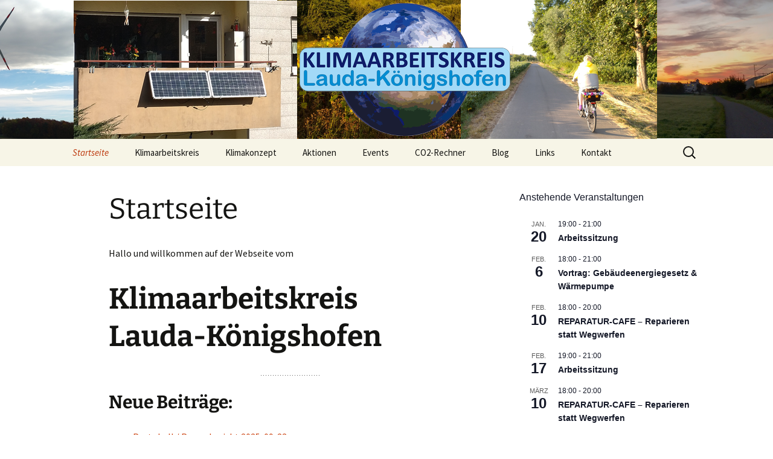

--- FILE ---
content_type: text/html; charset=UTF-8
request_url: http://klimaarbeitskreis-lk.de/
body_size: 18945
content:
<!DOCTYPE html>
<html lang="de">
<head>
	<meta charset="UTF-8">
	<meta name="viewport" content="width=device-width, initial-scale=1.0">
	<title>Klimaarbeitskreis | Lauda-Königshofen</title>
	<link rel="profile" href="https://gmpg.org/xfn/11">
	<link rel="pingback" href="http://klimaarbeitskreis-lk.de/xmlrpc.php">
	<meta name='robots' content='max-image-preview:large' />
<link rel="alternate" type="application/rss+xml" title="Klimaarbeitskreis &raquo; Feed" href="http://klimaarbeitskreis-lk.de/feed/" />
<link rel="alternate" type="application/rss+xml" title="Klimaarbeitskreis &raquo; Kommentar-Feed" href="http://klimaarbeitskreis-lk.de/comments/feed/" />
<link rel="alternate" type="text/calendar" title="Klimaarbeitskreis &raquo; iCal Feed" href="http://klimaarbeitskreis-lk.de/events/?ical=1" />
<link rel="alternate" title="oEmbed (JSON)" type="application/json+oembed" href="http://klimaarbeitskreis-lk.de/wp-json/oembed/1.0/embed?url=http%3A%2F%2Fklimaarbeitskreis-lk.de%2F" />
<link rel="alternate" title="oEmbed (XML)" type="text/xml+oembed" href="http://klimaarbeitskreis-lk.de/wp-json/oembed/1.0/embed?url=http%3A%2F%2Fklimaarbeitskreis-lk.de%2F&#038;format=xml" />
<style id='wp-img-auto-sizes-contain-inline-css'>
img:is([sizes=auto i],[sizes^="auto," i]){contain-intrinsic-size:3000px 1500px}
/*# sourceURL=wp-img-auto-sizes-contain-inline-css */
</style>
<style id='wp-emoji-styles-inline-css'>

	img.wp-smiley, img.emoji {
		display: inline !important;
		border: none !important;
		box-shadow: none !important;
		height: 1em !important;
		width: 1em !important;
		margin: 0 0.07em !important;
		vertical-align: -0.1em !important;
		background: none !important;
		padding: 0 !important;
	}
/*# sourceURL=wp-emoji-styles-inline-css */
</style>
<link rel='stylesheet' id='wp-block-library-css' href='http://klimaarbeitskreis-lk.de/wp-includes/css/dist/block-library/style.min.css?ver=6.9' media='all' />
<style id='wp-block-heading-inline-css'>
h1:where(.wp-block-heading).has-background,h2:where(.wp-block-heading).has-background,h3:where(.wp-block-heading).has-background,h4:where(.wp-block-heading).has-background,h5:where(.wp-block-heading).has-background,h6:where(.wp-block-heading).has-background{padding:1.25em 2.375em}h1.has-text-align-left[style*=writing-mode]:where([style*=vertical-lr]),h1.has-text-align-right[style*=writing-mode]:where([style*=vertical-rl]),h2.has-text-align-left[style*=writing-mode]:where([style*=vertical-lr]),h2.has-text-align-right[style*=writing-mode]:where([style*=vertical-rl]),h3.has-text-align-left[style*=writing-mode]:where([style*=vertical-lr]),h3.has-text-align-right[style*=writing-mode]:where([style*=vertical-rl]),h4.has-text-align-left[style*=writing-mode]:where([style*=vertical-lr]),h4.has-text-align-right[style*=writing-mode]:where([style*=vertical-rl]),h5.has-text-align-left[style*=writing-mode]:where([style*=vertical-lr]),h5.has-text-align-right[style*=writing-mode]:where([style*=vertical-rl]),h6.has-text-align-left[style*=writing-mode]:where([style*=vertical-lr]),h6.has-text-align-right[style*=writing-mode]:where([style*=vertical-rl]){rotate:180deg}
/*# sourceURL=http://klimaarbeitskreis-lk.de/wp-includes/blocks/heading/style.min.css */
</style>
<style id='wp-block-latest-posts-inline-css'>
.wp-block-latest-posts{box-sizing:border-box}.wp-block-latest-posts.alignleft{margin-right:2em}.wp-block-latest-posts.alignright{margin-left:2em}.wp-block-latest-posts.wp-block-latest-posts__list{list-style:none}.wp-block-latest-posts.wp-block-latest-posts__list li{clear:both;overflow-wrap:break-word}.wp-block-latest-posts.is-grid{display:flex;flex-wrap:wrap}.wp-block-latest-posts.is-grid li{margin:0 1.25em 1.25em 0;width:100%}@media (min-width:600px){.wp-block-latest-posts.columns-2 li{width:calc(50% - .625em)}.wp-block-latest-posts.columns-2 li:nth-child(2n){margin-right:0}.wp-block-latest-posts.columns-3 li{width:calc(33.33333% - .83333em)}.wp-block-latest-posts.columns-3 li:nth-child(3n){margin-right:0}.wp-block-latest-posts.columns-4 li{width:calc(25% - .9375em)}.wp-block-latest-posts.columns-4 li:nth-child(4n){margin-right:0}.wp-block-latest-posts.columns-5 li{width:calc(20% - 1em)}.wp-block-latest-posts.columns-5 li:nth-child(5n){margin-right:0}.wp-block-latest-posts.columns-6 li{width:calc(16.66667% - 1.04167em)}.wp-block-latest-posts.columns-6 li:nth-child(6n){margin-right:0}}:root :where(.wp-block-latest-posts.is-grid){padding:0}:root :where(.wp-block-latest-posts.wp-block-latest-posts__list){padding-left:0}.wp-block-latest-posts__post-author,.wp-block-latest-posts__post-date{display:block;font-size:.8125em}.wp-block-latest-posts__post-excerpt,.wp-block-latest-posts__post-full-content{margin-bottom:1em;margin-top:.5em}.wp-block-latest-posts__featured-image a{display:inline-block}.wp-block-latest-posts__featured-image img{height:auto;max-width:100%;width:auto}.wp-block-latest-posts__featured-image.alignleft{float:left;margin-right:1em}.wp-block-latest-posts__featured-image.alignright{float:right;margin-left:1em}.wp-block-latest-posts__featured-image.aligncenter{margin-bottom:1em;text-align:center}
/*# sourceURL=http://klimaarbeitskreis-lk.de/wp-includes/blocks/latest-posts/style.min.css */
</style>
<style id='wp-block-paragraph-inline-css'>
.is-small-text{font-size:.875em}.is-regular-text{font-size:1em}.is-large-text{font-size:2.25em}.is-larger-text{font-size:3em}.has-drop-cap:not(:focus):first-letter{float:left;font-size:8.4em;font-style:normal;font-weight:100;line-height:.68;margin:.05em .1em 0 0;text-transform:uppercase}body.rtl .has-drop-cap:not(:focus):first-letter{float:none;margin-left:.1em}p.has-drop-cap.has-background{overflow:hidden}:root :where(p.has-background){padding:1.25em 2.375em}:where(p.has-text-color:not(.has-link-color)) a{color:inherit}p.has-text-align-left[style*="writing-mode:vertical-lr"],p.has-text-align-right[style*="writing-mode:vertical-rl"]{rotate:180deg}
/*# sourceURL=http://klimaarbeitskreis-lk.de/wp-includes/blocks/paragraph/style.min.css */
</style>
<style id='wp-block-separator-inline-css'>
@charset "UTF-8";.wp-block-separator{border:none;border-top:2px solid}:root :where(.wp-block-separator.is-style-dots){height:auto;line-height:1;text-align:center}:root :where(.wp-block-separator.is-style-dots):before{color:currentColor;content:"···";font-family:serif;font-size:1.5em;letter-spacing:2em;padding-left:2em}.wp-block-separator.is-style-dots{background:none!important;border:none!important}
/*# sourceURL=http://klimaarbeitskreis-lk.de/wp-includes/blocks/separator/style.min.css */
</style>
<style id='wp-block-separator-theme-inline-css'>
.wp-block-separator.has-css-opacity{opacity:.4}.wp-block-separator{border:none;border-bottom:2px solid;margin-left:auto;margin-right:auto}.wp-block-separator.has-alpha-channel-opacity{opacity:1}.wp-block-separator:not(.is-style-wide):not(.is-style-dots){width:100px}.wp-block-separator.has-background:not(.is-style-dots){border-bottom:none;height:1px}.wp-block-separator.has-background:not(.is-style-wide):not(.is-style-dots){height:2px}
/*# sourceURL=http://klimaarbeitskreis-lk.de/wp-includes/blocks/separator/theme.min.css */
</style>
<style id='global-styles-inline-css'>
:root{--wp--preset--aspect-ratio--square: 1;--wp--preset--aspect-ratio--4-3: 4/3;--wp--preset--aspect-ratio--3-4: 3/4;--wp--preset--aspect-ratio--3-2: 3/2;--wp--preset--aspect-ratio--2-3: 2/3;--wp--preset--aspect-ratio--16-9: 16/9;--wp--preset--aspect-ratio--9-16: 9/16;--wp--preset--color--black: #000000;--wp--preset--color--cyan-bluish-gray: #abb8c3;--wp--preset--color--white: #fff;--wp--preset--color--pale-pink: #f78da7;--wp--preset--color--vivid-red: #cf2e2e;--wp--preset--color--luminous-vivid-orange: #ff6900;--wp--preset--color--luminous-vivid-amber: #fcb900;--wp--preset--color--light-green-cyan: #7bdcb5;--wp--preset--color--vivid-green-cyan: #00d084;--wp--preset--color--pale-cyan-blue: #8ed1fc;--wp--preset--color--vivid-cyan-blue: #0693e3;--wp--preset--color--vivid-purple: #9b51e0;--wp--preset--color--dark-gray: #141412;--wp--preset--color--red: #bc360a;--wp--preset--color--medium-orange: #db572f;--wp--preset--color--light-orange: #ea9629;--wp--preset--color--yellow: #fbca3c;--wp--preset--color--dark-brown: #220e10;--wp--preset--color--medium-brown: #722d19;--wp--preset--color--light-brown: #eadaa6;--wp--preset--color--beige: #e8e5ce;--wp--preset--color--off-white: #f7f5e7;--wp--preset--gradient--vivid-cyan-blue-to-vivid-purple: linear-gradient(135deg,rgb(6,147,227) 0%,rgb(155,81,224) 100%);--wp--preset--gradient--light-green-cyan-to-vivid-green-cyan: linear-gradient(135deg,rgb(122,220,180) 0%,rgb(0,208,130) 100%);--wp--preset--gradient--luminous-vivid-amber-to-luminous-vivid-orange: linear-gradient(135deg,rgb(252,185,0) 0%,rgb(255,105,0) 100%);--wp--preset--gradient--luminous-vivid-orange-to-vivid-red: linear-gradient(135deg,rgb(255,105,0) 0%,rgb(207,46,46) 100%);--wp--preset--gradient--very-light-gray-to-cyan-bluish-gray: linear-gradient(135deg,rgb(238,238,238) 0%,rgb(169,184,195) 100%);--wp--preset--gradient--cool-to-warm-spectrum: linear-gradient(135deg,rgb(74,234,220) 0%,rgb(151,120,209) 20%,rgb(207,42,186) 40%,rgb(238,44,130) 60%,rgb(251,105,98) 80%,rgb(254,248,76) 100%);--wp--preset--gradient--blush-light-purple: linear-gradient(135deg,rgb(255,206,236) 0%,rgb(152,150,240) 100%);--wp--preset--gradient--blush-bordeaux: linear-gradient(135deg,rgb(254,205,165) 0%,rgb(254,45,45) 50%,rgb(107,0,62) 100%);--wp--preset--gradient--luminous-dusk: linear-gradient(135deg,rgb(255,203,112) 0%,rgb(199,81,192) 50%,rgb(65,88,208) 100%);--wp--preset--gradient--pale-ocean: linear-gradient(135deg,rgb(255,245,203) 0%,rgb(182,227,212) 50%,rgb(51,167,181) 100%);--wp--preset--gradient--electric-grass: linear-gradient(135deg,rgb(202,248,128) 0%,rgb(113,206,126) 100%);--wp--preset--gradient--midnight: linear-gradient(135deg,rgb(2,3,129) 0%,rgb(40,116,252) 100%);--wp--preset--gradient--autumn-brown: linear-gradient(135deg, rgba(226,45,15,1) 0%, rgba(158,25,13,1) 100%);--wp--preset--gradient--sunset-yellow: linear-gradient(135deg, rgba(233,139,41,1) 0%, rgba(238,179,95,1) 100%);--wp--preset--gradient--light-sky: linear-gradient(135deg,rgba(228,228,228,1.0) 0%,rgba(208,225,252,1.0) 100%);--wp--preset--gradient--dark-sky: linear-gradient(135deg,rgba(0,0,0,1.0) 0%,rgba(56,61,69,1.0) 100%);--wp--preset--font-size--small: 13px;--wp--preset--font-size--medium: 20px;--wp--preset--font-size--large: 36px;--wp--preset--font-size--x-large: 42px;--wp--preset--spacing--20: 0.44rem;--wp--preset--spacing--30: 0.67rem;--wp--preset--spacing--40: 1rem;--wp--preset--spacing--50: 1.5rem;--wp--preset--spacing--60: 2.25rem;--wp--preset--spacing--70: 3.38rem;--wp--preset--spacing--80: 5.06rem;--wp--preset--shadow--natural: 6px 6px 9px rgba(0, 0, 0, 0.2);--wp--preset--shadow--deep: 12px 12px 50px rgba(0, 0, 0, 0.4);--wp--preset--shadow--sharp: 6px 6px 0px rgba(0, 0, 0, 0.2);--wp--preset--shadow--outlined: 6px 6px 0px -3px rgb(255, 255, 255), 6px 6px rgb(0, 0, 0);--wp--preset--shadow--crisp: 6px 6px 0px rgb(0, 0, 0);}:where(.is-layout-flex){gap: 0.5em;}:where(.is-layout-grid){gap: 0.5em;}body .is-layout-flex{display: flex;}.is-layout-flex{flex-wrap: wrap;align-items: center;}.is-layout-flex > :is(*, div){margin: 0;}body .is-layout-grid{display: grid;}.is-layout-grid > :is(*, div){margin: 0;}:where(.wp-block-columns.is-layout-flex){gap: 2em;}:where(.wp-block-columns.is-layout-grid){gap: 2em;}:where(.wp-block-post-template.is-layout-flex){gap: 1.25em;}:where(.wp-block-post-template.is-layout-grid){gap: 1.25em;}.has-black-color{color: var(--wp--preset--color--black) !important;}.has-cyan-bluish-gray-color{color: var(--wp--preset--color--cyan-bluish-gray) !important;}.has-white-color{color: var(--wp--preset--color--white) !important;}.has-pale-pink-color{color: var(--wp--preset--color--pale-pink) !important;}.has-vivid-red-color{color: var(--wp--preset--color--vivid-red) !important;}.has-luminous-vivid-orange-color{color: var(--wp--preset--color--luminous-vivid-orange) !important;}.has-luminous-vivid-amber-color{color: var(--wp--preset--color--luminous-vivid-amber) !important;}.has-light-green-cyan-color{color: var(--wp--preset--color--light-green-cyan) !important;}.has-vivid-green-cyan-color{color: var(--wp--preset--color--vivid-green-cyan) !important;}.has-pale-cyan-blue-color{color: var(--wp--preset--color--pale-cyan-blue) !important;}.has-vivid-cyan-blue-color{color: var(--wp--preset--color--vivid-cyan-blue) !important;}.has-vivid-purple-color{color: var(--wp--preset--color--vivid-purple) !important;}.has-black-background-color{background-color: var(--wp--preset--color--black) !important;}.has-cyan-bluish-gray-background-color{background-color: var(--wp--preset--color--cyan-bluish-gray) !important;}.has-white-background-color{background-color: var(--wp--preset--color--white) !important;}.has-pale-pink-background-color{background-color: var(--wp--preset--color--pale-pink) !important;}.has-vivid-red-background-color{background-color: var(--wp--preset--color--vivid-red) !important;}.has-luminous-vivid-orange-background-color{background-color: var(--wp--preset--color--luminous-vivid-orange) !important;}.has-luminous-vivid-amber-background-color{background-color: var(--wp--preset--color--luminous-vivid-amber) !important;}.has-light-green-cyan-background-color{background-color: var(--wp--preset--color--light-green-cyan) !important;}.has-vivid-green-cyan-background-color{background-color: var(--wp--preset--color--vivid-green-cyan) !important;}.has-pale-cyan-blue-background-color{background-color: var(--wp--preset--color--pale-cyan-blue) !important;}.has-vivid-cyan-blue-background-color{background-color: var(--wp--preset--color--vivid-cyan-blue) !important;}.has-vivid-purple-background-color{background-color: var(--wp--preset--color--vivid-purple) !important;}.has-black-border-color{border-color: var(--wp--preset--color--black) !important;}.has-cyan-bluish-gray-border-color{border-color: var(--wp--preset--color--cyan-bluish-gray) !important;}.has-white-border-color{border-color: var(--wp--preset--color--white) !important;}.has-pale-pink-border-color{border-color: var(--wp--preset--color--pale-pink) !important;}.has-vivid-red-border-color{border-color: var(--wp--preset--color--vivid-red) !important;}.has-luminous-vivid-orange-border-color{border-color: var(--wp--preset--color--luminous-vivid-orange) !important;}.has-luminous-vivid-amber-border-color{border-color: var(--wp--preset--color--luminous-vivid-amber) !important;}.has-light-green-cyan-border-color{border-color: var(--wp--preset--color--light-green-cyan) !important;}.has-vivid-green-cyan-border-color{border-color: var(--wp--preset--color--vivid-green-cyan) !important;}.has-pale-cyan-blue-border-color{border-color: var(--wp--preset--color--pale-cyan-blue) !important;}.has-vivid-cyan-blue-border-color{border-color: var(--wp--preset--color--vivid-cyan-blue) !important;}.has-vivid-purple-border-color{border-color: var(--wp--preset--color--vivid-purple) !important;}.has-vivid-cyan-blue-to-vivid-purple-gradient-background{background: var(--wp--preset--gradient--vivid-cyan-blue-to-vivid-purple) !important;}.has-light-green-cyan-to-vivid-green-cyan-gradient-background{background: var(--wp--preset--gradient--light-green-cyan-to-vivid-green-cyan) !important;}.has-luminous-vivid-amber-to-luminous-vivid-orange-gradient-background{background: var(--wp--preset--gradient--luminous-vivid-amber-to-luminous-vivid-orange) !important;}.has-luminous-vivid-orange-to-vivid-red-gradient-background{background: var(--wp--preset--gradient--luminous-vivid-orange-to-vivid-red) !important;}.has-very-light-gray-to-cyan-bluish-gray-gradient-background{background: var(--wp--preset--gradient--very-light-gray-to-cyan-bluish-gray) !important;}.has-cool-to-warm-spectrum-gradient-background{background: var(--wp--preset--gradient--cool-to-warm-spectrum) !important;}.has-blush-light-purple-gradient-background{background: var(--wp--preset--gradient--blush-light-purple) !important;}.has-blush-bordeaux-gradient-background{background: var(--wp--preset--gradient--blush-bordeaux) !important;}.has-luminous-dusk-gradient-background{background: var(--wp--preset--gradient--luminous-dusk) !important;}.has-pale-ocean-gradient-background{background: var(--wp--preset--gradient--pale-ocean) !important;}.has-electric-grass-gradient-background{background: var(--wp--preset--gradient--electric-grass) !important;}.has-midnight-gradient-background{background: var(--wp--preset--gradient--midnight) !important;}.has-small-font-size{font-size: var(--wp--preset--font-size--small) !important;}.has-medium-font-size{font-size: var(--wp--preset--font-size--medium) !important;}.has-large-font-size{font-size: var(--wp--preset--font-size--large) !important;}.has-x-large-font-size{font-size: var(--wp--preset--font-size--x-large) !important;}
/*# sourceURL=global-styles-inline-css */
</style>

<style id='classic-theme-styles-inline-css'>
/*! This file is auto-generated */
.wp-block-button__link{color:#fff;background-color:#32373c;border-radius:9999px;box-shadow:none;text-decoration:none;padding:calc(.667em + 2px) calc(1.333em + 2px);font-size:1.125em}.wp-block-file__button{background:#32373c;color:#fff;text-decoration:none}
/*# sourceURL=/wp-includes/css/classic-themes.min.css */
</style>
<link rel='stylesheet' id='contact-form-7-css' href='http://klimaarbeitskreis-lk.de/wp-content/plugins/contact-form-7/includes/css/styles.css?ver=6.1.4' media='all' />
<link rel='stylesheet' id='email-subscribers-css' href='http://klimaarbeitskreis-lk.de/wp-content/plugins/email-subscribers/lite/public/css/email-subscribers-public.css?ver=5.9.14' media='all' />
<link rel='stylesheet' id='twentythirteen-fonts-css' href='http://klimaarbeitskreis-lk.de/wp-content/themes/twentythirteen/fonts/source-sans-pro-plus-bitter.css?ver=20230328' media='all' />
<link rel='stylesheet' id='genericons-css' href='http://klimaarbeitskreis-lk.de/wp-content/themes/twentythirteen/genericons/genericons.css?ver=20251101' media='all' />
<link rel='stylesheet' id='twentythirteen-style-css' href='http://klimaarbeitskreis-lk.de/wp-content/themes/twentythirteen/style.css?ver=20251202' media='all' />
<link rel='stylesheet' id='twentythirteen-block-style-css' href='http://klimaarbeitskreis-lk.de/wp-content/themes/twentythirteen/css/blocks.css?ver=20240520' media='all' />
<script src="http://klimaarbeitskreis-lk.de/wp-includes/js/jquery/jquery.min.js?ver=3.7.1" id="jquery-core-js"></script>
<script src="http://klimaarbeitskreis-lk.de/wp-includes/js/jquery/jquery-migrate.min.js?ver=3.4.1" id="jquery-migrate-js"></script>
<script src="http://klimaarbeitskreis-lk.de/wp-content/themes/twentythirteen/js/functions.js?ver=20250727" id="twentythirteen-script-js" defer data-wp-strategy="defer"></script>
<link rel="https://api.w.org/" href="http://klimaarbeitskreis-lk.de/wp-json/" /><link rel="alternate" title="JSON" type="application/json" href="http://klimaarbeitskreis-lk.de/wp-json/wp/v2/pages/9456" /><link rel="EditURI" type="application/rsd+xml" title="RSD" href="http://klimaarbeitskreis-lk.de/xmlrpc.php?rsd" />
<meta name="generator" content="WordPress 6.9" />
<link rel="canonical" href="http://klimaarbeitskreis-lk.de/" />
<link rel='shortlink' href='http://klimaarbeitskreis-lk.de/' />
<meta name="tec-api-version" content="v1"><meta name="tec-api-origin" content="http://klimaarbeitskreis-lk.de"><link rel="alternate" href="http://klimaarbeitskreis-lk.de/wp-json/tribe/events/v1/" />	<style type="text/css" id="twentythirteen-header-css">
		.site-header {
		background: url(http://klimaarbeitskreis-lk.de/wp-content/uploads/Banner-Weltlogo.png) no-repeat scroll top;
		background-size: 1600px auto;
	}
	@media (max-width: 767px) {
		.site-header {
			background-size: 768px auto;
		}
	}
	@media (max-width: 359px) {
		.site-header {
			background-size: 360px auto;
		}
	}
			.site-title,
	.site-description {
		position: absolute;
		clip-path: inset(50%);
	}
			</style>
	<link rel="icon" href="http://klimaarbeitskreis-lk.de/wp-content/uploads/cropped-android-chrome-512x512-1-32x32.png" sizes="32x32" />
<link rel="icon" href="http://klimaarbeitskreis-lk.de/wp-content/uploads/cropped-android-chrome-512x512-1-192x192.png" sizes="192x192" />
<link rel="apple-touch-icon" href="http://klimaarbeitskreis-lk.de/wp-content/uploads/cropped-android-chrome-512x512-1-180x180.png" />
<meta name="msapplication-TileImage" content="http://klimaarbeitskreis-lk.de/wp-content/uploads/cropped-android-chrome-512x512-1-270x270.png" />
</head>

<body class="home wp-singular page-template-default page page-id-9456 wp-embed-responsive wp-theme-twentythirteen tribe-no-js sidebar">
		<div id="page" class="hfeed site">
		<a class="screen-reader-text skip-link" href="#content">
			Zum Inhalt springen		</a>
		<header id="masthead" class="site-header">
						<a class="home-link" href="http://klimaarbeitskreis-lk.de/" rel="home" aria-current="page">
									<h1 class="site-title">Klimaarbeitskreis</h1>
													<h2 class="site-description">Lauda-Königshofen</h2>
							</a>

			<div id="navbar" class="navbar">
				<nav id="site-navigation" class="navigation main-navigation">
					<button class="menu-toggle">Menü</button>
					<div class="menu-main-menue-container"><ul id="primary-menu" class="nav-menu"><li id="menu-item-9460" class="menu-item menu-item-type-post_type menu-item-object-page menu-item-home current-menu-item page_item page-item-9456 current_page_item menu-item-9460"><a href="http://klimaarbeitskreis-lk.de/" aria-current="page">Startseite</a></li>
<li id="menu-item-9477" class="menu-item menu-item-type-post_type menu-item-object-page menu-item-has-children menu-item-9477"><a href="http://klimaarbeitskreis-lk.de/klimaarbeitskreis/">Klimaarbeitskreis</a>
<ul class="sub-menu">
	<li id="menu-item-9476" class="menu-item menu-item-type-post_type menu-item-object-page menu-item-9476"><a href="http://klimaarbeitskreis-lk.de/protokolle/">Protokolle</a></li>
</ul>
</li>
<li id="menu-item-9475" class="menu-item menu-item-type-post_type menu-item-object-page menu-item-9475"><a href="http://klimaarbeitskreis-lk.de/klimakonzept/">Klimakonzept</a></li>
<li id="menu-item-9478" class="menu-item menu-item-type-post_type menu-item-object-page menu-item-9478"><a href="http://klimaarbeitskreis-lk.de/aktionen/">Aktionen</a></li>
<li id="menu-item-9666" class="menu-item menu-item-type-post_type menu-item-object-page menu-item-9666"><a href="http://klimaarbeitskreis-lk.de/events/">Events</a></li>
<li id="menu-item-9479" class="menu-item menu-item-type-post_type menu-item-object-page menu-item-9479"><a href="http://klimaarbeitskreis-lk.de/co2-rechner/">CO2-Rechner</a></li>
<li id="menu-item-9494" class="menu-item menu-item-type-post_type menu-item-object-page menu-item-9494"><a href="http://klimaarbeitskreis-lk.de/blog/">Blog</a></li>
<li id="menu-item-9480" class="menu-item menu-item-type-post_type menu-item-object-page menu-item-9480"><a href="http://klimaarbeitskreis-lk.de/links/">Links</a></li>
<li id="menu-item-9481" class="menu-item menu-item-type-post_type menu-item-object-page menu-item-has-children menu-item-9481"><a href="http://klimaarbeitskreis-lk.de/kontakt/">Kontakt</a>
<ul class="sub-menu">
	<li id="menu-item-9459" class="menu-item menu-item-type-post_type menu-item-object-page menu-item-privacy-policy menu-item-9459"><a rel="privacy-policy" href="http://klimaarbeitskreis-lk.de/datenschutzerklaerung/">Datenschutzerklärung</a></li>
</ul>
</li>
</ul></div>					<form role="search" method="get" class="search-form" action="http://klimaarbeitskreis-lk.de/">
				<label>
					<span class="screen-reader-text">Suche nach:</span>
					<input type="search" class="search-field" placeholder="Suchen …" value="" name="s" />
				</label>
				<input type="submit" class="search-submit" value="Suchen" />
			</form>				</nav><!-- #site-navigation -->
			</div><!-- #navbar -->
		</header><!-- #masthead -->

		<div id="main" class="site-main">

	<div id="primary" class="content-area">
		<div id="content" class="site-content" role="main">

			
				<article id="post-9456" class="post-9456 page type-page status-publish hentry">
					<header class="entry-header">
						
						<h1 class="entry-title">Startseite</h1>
					</header><!-- .entry-header -->

					<div class="entry-content">
						
<p>Hallo und willkommen auf der Webseite vom</p>



<h1 class="wp-block-heading">Klimaarbeitskreis<br>Lauda-Königshofen</h1>



<hr class="wp-block-separator has-alpha-channel-opacity"/>



<h2 class="wp-block-heading">Neue Beiträge:</h2>


<ul class="wp-block-latest-posts__list wp-block-latest-posts"><li><a class="wp-block-latest-posts__post-title" href="http://klimaarbeitskreis-lk.de/protokoll-pressebericht-2025-09-23/">Protokoll / Pressebericht 2025-09-23</a><div class="wp-block-latest-posts__post-excerpt">Zu seiner monatlichen Arbeitssitzung trafen sich die Mitglieder des Klimaarbeitskreises Lauda-Königshofen in Gerlachsheim in der Weinlese. Neben der Nachbesprechung des Besuches bei Agrarbiotope Taubertal in Niklashausen standen an diesem Abend überwiegend die Planung künftiger Veranstaltungen auf der Tagesordnung. Ein bereits feststehender Termin ist der Meal Prep Kochworkshop am Samstag, 17.01.2026 beim Landwirtschaftsamt in Bad Mergentheim. &hellip; <a href="http://klimaarbeitskreis-lk.de/protokoll-pressebericht-2025-09-23/" class="more-link"><span class="screen-reader-text">Protokoll / Pressebericht 2025-09-23</span> weiterlesen <span class="meta-nav">&rarr;</span></a></div></li>
<li><a class="wp-block-latest-posts__post-title" href="http://klimaarbeitskreis-lk.de/besichtigung-agrarbiotope-taubertal-in-niklashausen/">Besichtigung Agrarbiotope Taubertal in Niklashausen</a><div class="wp-block-latest-posts__post-excerpt">Klimaarbeitskreis Lauda-Königshofen besichtigt Agrarbiotope Taubertal in Niklashausen Im Rahmen seiner Veranstaltungsreihe hat der Klimaarbeitskreis Lauda-Königshofen (KlimaAK) zur Besichtigung mit Führung der Agrarbiotope Taubertal in Niklashausen eingeladen. Rund 20 Personen sind der Einladung gefolgt, und haben in den gut 2 ½ Stunden bei der sehr kompetenten und informativen Führung durch Hanna und Marcel von diesem Permakultur-Hof &hellip; <a href="http://klimaarbeitskreis-lk.de/besichtigung-agrarbiotope-taubertal-in-niklashausen/" class="more-link"><span class="screen-reader-text">Besichtigung Agrarbiotope Taubertal in Niklashausen</span> weiterlesen <span class="meta-nav">&rarr;</span></a></div></li>
<li><a class="wp-block-latest-posts__post-title" href="http://klimaarbeitskreis-lk.de/besichtigung-agrarbiotope-taubertal/">Besichtigung Agrarbiotope Taubertal</a><div class="wp-block-latest-posts__post-excerpt">Am Freitag, 19. September lädt der Klimaarbeitskreis Lauda-Königshofen alle Interessierten zu einer Besichtigung der Agrarbiotope Taubertal ein. Auf dem Hof in Niklashausen (Wertheimer Straße 4) wird auf ca. 12ha nach permakulturellen Prinzipien gewirtschaftet. Die zweistündige Führung startet um 15 Uhr auf dem Hof mit seinen Schafen, Hühnern, dem Agroforstsystem, dem Intensivgemüsebereich, der Baumschule und den &hellip; <a href="http://klimaarbeitskreis-lk.de/besichtigung-agrarbiotope-taubertal/" class="more-link"><span class="screen-reader-text">Besichtigung Agrarbiotope Taubertal</span> weiterlesen <span class="meta-nav">&rarr;</span></a></div></li>
<li><a class="wp-block-latest-posts__post-title" href="http://klimaarbeitskreis-lk.de/protokoll-pressebericht-2025-08-19/">Protokoll / Pressebericht 2025-08-19</a><div class="wp-block-latest-posts__post-excerpt">Radfahrer- und Fußgängerfreundlichkeit in Lauda-Königshofen nach wie vor Thema des Klimaarbeitskreises Vorschau auf diverse Veranstaltungen In dem mit 10 Personen gut besuchten Treffen der Mitarbeiter des Klimaarbeitskreises Lauda-Königshofen in der Weinlese in Gerlachsheim stand anfangs erneut das Thema Radfahrer- und Fußgängerfreundlichkeit in der Stadt auf der Tagesordnung. Unter Federführung von Stefan Heidrich erarbeitete ein kleiner &hellip; <a href="http://klimaarbeitskreis-lk.de/protokoll-pressebericht-2025-08-19/" class="more-link"><span class="screen-reader-text">Protokoll / Pressebericht 2025-08-19</span> weiterlesen <span class="meta-nav">&rarr;</span></a></div></li>
<li><a class="wp-block-latest-posts__post-title" href="http://klimaarbeitskreis-lk.de/vortrag-und-besichtigung-zum-thema-waermepumpen-in-gerlachsheim/">Vortrag und Besichtigung zum Thema Wärmepumpen in Gerlachsheim</a><div class="wp-block-latest-posts__post-excerpt">Großes Interesse an Zukunftstechnologien: Vortrag und Besichtigung zum Thema Wärmepumpen in Gerlachsheim Am 22. Januar 2025 fanden sich rund 30 Interessierte im gemütlichen Ambiente des Cafés WeinLese in Gerlachsheim ein, um an der Veranstaltung „Wärmepumpe, Pufferspeicher, Photovoltaik und Co.“ teilzunehmen. Die vom Klimaarbeitskreis Lauda-Königshofen organisierte Veranstaltung bot spannende Einblicke in moderne Energietechnologien und regte zum &hellip; <a href="http://klimaarbeitskreis-lk.de/vortrag-und-besichtigung-zum-thema-waermepumpen-in-gerlachsheim/" class="more-link"><span class="screen-reader-text">Vortrag und Besichtigung zum Thema Wärmepumpen in Gerlachsheim</span> weiterlesen <span class="meta-nav">&rarr;</span></a></div></li>
<li><a class="wp-block-latest-posts__post-title" href="http://klimaarbeitskreis-lk.de/waermepumpen-workshop/">Wärmepumpen Workshop</a><div class="wp-block-latest-posts__post-excerpt">Lauda-Königshofen. Der Klimaarbeitskreis Lauda-Königshofen lädt am 22. Januar zu einem Workshop ins Café WeinLese in Gerlachsheim ein. Unter dem Titel „Wärmepumpe, Pufferspeicher, Photovoltaik und Co.&#8220; dreht sich an diesem Abend alles um moderne und nachhaltige Energietechnologien. Die Veranstaltung beginnt um 18 Uhr  und dauert rund zwei Stunden. Im ersten Teil gibt es einen Vortrag mit &hellip; <a href="http://klimaarbeitskreis-lk.de/waermepumpen-workshop/" class="more-link"><span class="screen-reader-text">Wärmepumpen Workshop</span> weiterlesen <span class="meta-nav">&rarr;</span></a></div></li>
<li><a class="wp-block-latest-posts__post-title" href="http://klimaarbeitskreis-lk.de/klimagesund-kochen-und-geniessen/">Klimagesund kochen und genießen</a><div class="wp-block-latest-posts__post-excerpt">http://klimaarbeitskreis-lk.de/events/klimagesund-kochen-und-geniessen/</div></li>
<li><a class="wp-block-latest-posts__post-title" href="http://klimaarbeitskreis-lk.de/protokoll-2024-11-19/">Protokoll 2024-11-19</a><div class="wp-block-latest-posts__post-excerpt">Anwesend:Regina, Stefan, Sylvia, Rosemarie Für die zukünftige Terminabstimmung die Info: immer Dienstag TOP 1 Rückblick Veranstaltungsreihe BalkonsolarKleine Gärten und ihr riesiges Potenzial für den ArtenschutzMilchkaffee und Croissants E-MobilitätWenige TN aber gute Gespräche. Kontakt mit Herrn Flurer von den StadtwerkenTauberfranken. Er wäre sicher gut für einen Vortrag zu E-Mobilität, Carsharing undLadestationsnetz.Problem Lademöglichkeiten für Mieter. Laden an &hellip; <a href="http://klimaarbeitskreis-lk.de/protokoll-2024-11-19/" class="more-link"><span class="screen-reader-text">Protokoll 2024-11-19</span> weiterlesen <span class="meta-nav">&rarr;</span></a></div></li>
<li><a class="wp-block-latest-posts__post-title" href="http://klimaarbeitskreis-lk.de/wegweisende-waermewende-im-laendlichen-raum/">Wegweisende Wärmewende im ländlichen Raum</a><div class="wp-block-latest-posts__post-excerpt">Klimaarbeitskreis lud zur Exkursion nach Bundorf Lauda-Königshofen. Der Klimaarbeitskreis Lauda-Königshofen lud zu einem Besichtigungsprojekt in Bundorf im Landkreis Haßberge ein, das die nachhaltige Energieversorgung im ländlichen Raum demonstriert. Organisiert von Martina Appel und Armin Hambrecht, präsentierte die Bürgerenergiegenossenschaft Egis ihr Fernwärmesystem, das in Kombination mit einem der größten Solarparks Deutschlands eine innovative Wärme- und Stromversorgung &hellip; <a href="http://klimaarbeitskreis-lk.de/wegweisende-waermewende-im-laendlichen-raum/" class="more-link"><span class="screen-reader-text">Wegweisende Wärmewende im ländlichen Raum</span> weiterlesen <span class="meta-nav">&rarr;</span></a></div></li>
<li><a class="wp-block-latest-posts__post-title" href="http://klimaarbeitskreis-lk.de/erfahrungsaustausch-zur-elektromobilitaet-im-laendlichen-raum/">Erfahrungsaustausch zur Elektromobilität im ländlichen Raum</a><div class="wp-block-latest-posts__post-excerpt">Klimaarbeitskreis lud zu Vorführtag nach Gerlachsheim Lauda-Königshofen. Unter dem Motto „Elektroautos und Carsharing in ländlichen Gemeinden“ lud der Klimaarbeitskreis Lauda-Königshofen Interessierte nach Gerlachsheim ein, um sich über die Mobilität der Zukunft im ländlichen Raum zu informieren und auszutauschen. Die Gäste konnten sich bei Milchkaffee und Croissants nicht nur stärken, sondern auch in lockeren Gesprächen mit &hellip; <a href="http://klimaarbeitskreis-lk.de/erfahrungsaustausch-zur-elektromobilitaet-im-laendlichen-raum/" class="more-link"><span class="screen-reader-text">Erfahrungsaustausch zur Elektromobilität im ländlichen Raum</span> weiterlesen <span class="meta-nav">&rarr;</span></a></div></li>
</ul>											</div><!-- .entry-content -->

					<footer class="entry-meta">
											</footer><!-- .entry-meta -->
				</article><!-- #post -->

				
<div id="comments" class="comments-area">

	
	
</div><!-- #comments -->
			
		</div><!-- #content -->
	</div><!-- #primary -->

	<div id="tertiary" class="sidebar-container" role="complementary">
		<div class="sidebar-inner">
			<div class="widget-area">
				<div  class="tribe-compatibility-container" >
	<div
		 class="tribe-common tribe-events tribe-events-view tribe-events-view--widget-events-list tribe-events-widget" 		data-js="tribe-events-view"
		data-view-rest-url="http://klimaarbeitskreis-lk.de/wp-json/tribe/views/v2/html"
		data-view-manage-url="1"
							data-view-breakpoint-pointer="4032299d-4f12-4e8a-9ebe-08cb613e64bc"
			>
		<div class="tribe-events-widget-events-list">

			<script type="application/ld+json">
[{"@context":"http://schema.org","@type":"Event","name":"Arbeitssitzung","description":"&lt;p&gt;Arbeitssitzung des Klimaarbeitskreis Lauda-K\u00f6nigshofen im Cafe WeinLese, Lindenstra\u00dfe 28, 97922 Lauda-Gerlachsheim. Mitglieder, Freunde und Interessierte sind willkommen.&lt;/p&gt;\\n","url":"http://klimaarbeitskreis-lk.de/events/arbeitssitzung-22/","eventAttendanceMode":"https://schema.org/OfflineEventAttendanceMode","eventStatus":"https://schema.org/EventScheduled","startDate":"2026-01-20T19:00:00+01:00","endDate":"2026-01-20T21:00:00+01:00","location":{"@type":"Place","name":"Cafe WeinLese, Lindenstra\u00dfe 28, 97922 Lauda-Gerlachsheim","description":"","url":"","address":{"@type":"PostalAddress","streetAddress":"Lindenstr. 28","addressLocality":"Lauda-K\u00f6nigshofen","postalCode":"97922","addressCountry":"Deutschland"},"telephone":"","sameAs":""},"performer":"Organization"},{"@context":"http://schema.org","@type":"Event","name":"Vortrag: Geb\u00e4udeenergiegesetz &amp; W\u00e4rmepumpe","description":"&lt;p&gt;Kurzbeschreibung Das Geb\u00e4udeenergiegesetz (GEG) wirft viele Fragen auf \u2013 besonders im Zusammenhang mit dem Einsatz von W\u00e4rmepumpen und m\u00f6glicher F\u00f6rderungen. In einem kompakten Vortragsabend des Klimaarbeitskreises Lauda-K\u00f6nigshofen informiert der Gesch\u00e4ftsf\u00fchrer &hellip; &lt;a href=&quot;http://klimaarbeitskreis-lk.de/events/vortrag-waermepumpen/&quot; class=&quot;more-link&quot;&gt;&lt;span class=&quot;screen-reader-text&quot;&gt;Vortrag: Geb\u00e4udeenergiegesetz &amp; W\u00e4rmepumpe&lt;/span&gt; weiterlesen &lt;span class=&quot;meta-nav&quot;&gt;&rarr;&lt;/span&gt;&lt;/a&gt;&lt;/p&gt;\\n","url":"http://klimaarbeitskreis-lk.de/events/vortrag-waermepumpen/","eventAttendanceMode":"https://schema.org/OfflineEventAttendanceMode","eventStatus":"https://schema.org/EventScheduled","startDate":"2026-02-06T18:00:00+01:00","endDate":"2026-02-06T21:00:00+01:00","location":{"@type":"Place","name":"Josefshaus Gerlachsheim","description":"","url":"","address":{"@type":"PostalAddress","streetAddress":"W\u00fcrzburger Str. 22","addressLocality":"Lauda-K\u00f6nigshofen / Gerlachsheim","addressRegion":"Baden-W\u00fcrttemberg","postalCode":"97922","addressCountry":"Germany"},"telephone":"","sameAs":""},"performer":"Organization"},{"@context":"http://schema.org","@type":"Event","name":"REPARATUR-CAFE \u2013 Reparieren statt Wegwerfen","description":"&lt;p&gt;Unter diesem Motto hat der Klimaarbeitskreis Lauda-K\u00f6nigshofen mit Unterst\u00fctzung von Futurelabs gGmbH in Lauda-K\u00f6nigshofen ein REPARATUR-CAFE gestartet. In den R\u00e4umen von Futurelabs in der Korngasse 2 in Lauda unterst\u00fctzen ehrenamtliche, &hellip; &lt;a href=&quot;http://klimaarbeitskreis-lk.de/events/reparatur-cafe-reparieren-statt-wegwerfen-28/&quot; class=&quot;more-link&quot;&gt;&lt;span class=&quot;screen-reader-text&quot;&gt;REPARATUR-CAFE \u2013 Reparieren statt Wegwerfen&lt;/span&gt; weiterlesen &lt;span class=&quot;meta-nav&quot;&gt;&rarr;&lt;/span&gt;&lt;/a&gt;&lt;/p&gt;\\n","url":"http://klimaarbeitskreis-lk.de/events/reparatur-cafe-reparieren-statt-wegwerfen-28/","eventAttendanceMode":"https://schema.org/OfflineEventAttendanceMode","eventStatus":"https://schema.org/EventScheduled","startDate":"2026-02-10T18:00:00+01:00","endDate":"2026-02-10T20:00:00+01:00","location":{"@type":"Place","name":"Futurlabs gGmbH, Korngasse 2, 97922 Lauda-K\u00f6nigshofen","description":"","url":"","address":{"@type":"PostalAddress","streetAddress":"Korngasse 2","addressLocality":"Lauda-K\u00f6nigshofen","postalCode":"97922","addressCountry":"Deutschland"},"telephone":"","sameAs":""},"performer":"Organization"},{"@context":"http://schema.org","@type":"Event","name":"Arbeitssitzung","description":"&lt;p&gt;Arbeitssitzung des Klimaarbeitskreis Lauda-K\u00f6nigshofen im Cafe WeinLese, Lindenstra\u00dfe 28, 97922 Lauda-Gerlachsheim. Mitglieder, Freunde und Interessierte sind willkommen.&lt;/p&gt;\\n","url":"http://klimaarbeitskreis-lk.de/events/arbeitssitzung-24/","eventAttendanceMode":"https://schema.org/OfflineEventAttendanceMode","eventStatus":"https://schema.org/EventScheduled","startDate":"2026-02-17T19:00:00+01:00","endDate":"2026-02-17T21:00:00+01:00","location":{"@type":"Place","name":"Cafe WeinLese, Lindenstra\u00dfe 28, 97922 Lauda-Gerlachsheim","description":"","url":"","address":{"@type":"PostalAddress","streetAddress":"Lindenstr. 28","addressLocality":"Lauda-K\u00f6nigshofen","postalCode":"97922","addressCountry":"Deutschland"},"telephone":"","sameAs":""},"performer":"Organization"},{"@context":"http://schema.org","@type":"Event","name":"REPARATUR-CAFE \u2013 Reparieren statt Wegwerfen","description":"&lt;p&gt;Unter diesem Motto hat der Klimaarbeitskreis Lauda-K\u00f6nigshofen mit Unterst\u00fctzung von Futurelabs gGmbH in Lauda-K\u00f6nigshofen ein REPARATUR-CAFE gestartet. In den R\u00e4umen von Futurelabs in der Korngasse 2 in Lauda unterst\u00fctzen ehrenamtliche, &hellip; &lt;a href=&quot;http://klimaarbeitskreis-lk.de/events/reparatur-cafe-reparieren-statt-wegwerfen-29/&quot; class=&quot;more-link&quot;&gt;&lt;span class=&quot;screen-reader-text&quot;&gt;REPARATUR-CAFE \u2013 Reparieren statt Wegwerfen&lt;/span&gt; weiterlesen &lt;span class=&quot;meta-nav&quot;&gt;&rarr;&lt;/span&gt;&lt;/a&gt;&lt;/p&gt;\\n","url":"http://klimaarbeitskreis-lk.de/events/reparatur-cafe-reparieren-statt-wegwerfen-29/","eventAttendanceMode":"https://schema.org/OfflineEventAttendanceMode","eventStatus":"https://schema.org/EventScheduled","startDate":"2026-03-10T18:00:00+01:00","endDate":"2026-03-10T20:00:00+01:00","location":{"@type":"Place","name":"Futurlabs gGmbH, Korngasse 2, 97922 Lauda-K\u00f6nigshofen","description":"","url":"","address":{"@type":"PostalAddress","streetAddress":"Korngasse 2","addressLocality":"Lauda-K\u00f6nigshofen","postalCode":"97922","addressCountry":"Deutschland"},"telephone":"","sameAs":""},"performer":"Organization"},{"@context":"http://schema.org","@type":"Event","name":"Arbeitssitzung","description":"&lt;p&gt;Arbeitssitzung des Klimaarbeitskreis Lauda-K\u00f6nigshofen im Cafe WeinLese, Lindenstra\u00dfe 28, 97922 Lauda-Gerlachsheim. Mitglieder, Freunde und Interessierte sind willkommen.&lt;/p&gt;\\n","url":"http://klimaarbeitskreis-lk.de/events/arbeitssitzung-25/","eventAttendanceMode":"https://schema.org/OfflineEventAttendanceMode","eventStatus":"https://schema.org/EventScheduled","startDate":"2026-03-17T19:00:00+01:00","endDate":"2026-03-17T21:00:00+01:00","location":{"@type":"Place","name":"Cafe WeinLese, Lindenstra\u00dfe 28, 97922 Lauda-Gerlachsheim","description":"","url":"","address":{"@type":"PostalAddress","streetAddress":"Lindenstr. 28","addressLocality":"Lauda-K\u00f6nigshofen","postalCode":"97922","addressCountry":"Deutschland"},"telephone":"","sameAs":""},"performer":"Organization"},{"@context":"http://schema.org","@type":"Event","name":"REPARATUR-CAFE \u2013 Reparieren statt Wegwerfen","description":"&lt;p&gt;Unter diesem Motto hat der Klimaarbeitskreis Lauda-K\u00f6nigshofen mit Unterst\u00fctzung von Futurelabs gGmbH in Lauda-K\u00f6nigshofen ein REPARATUR-CAFE gestartet. In den R\u00e4umen von Futurelabs in der Korngasse 2 in Lauda unterst\u00fctzen ehrenamtliche, &hellip; &lt;a href=&quot;http://klimaarbeitskreis-lk.de/events/reparatur-cafe-reparieren-statt-wegwerfen-30/&quot; class=&quot;more-link&quot;&gt;&lt;span class=&quot;screen-reader-text&quot;&gt;REPARATUR-CAFE \u2013 Reparieren statt Wegwerfen&lt;/span&gt; weiterlesen &lt;span class=&quot;meta-nav&quot;&gt;&rarr;&lt;/span&gt;&lt;/a&gt;&lt;/p&gt;\\n","url":"http://klimaarbeitskreis-lk.de/events/reparatur-cafe-reparieren-statt-wegwerfen-30/","eventAttendanceMode":"https://schema.org/OfflineEventAttendanceMode","eventStatus":"https://schema.org/EventScheduled","startDate":"2026-04-14T18:00:00+01:00","endDate":"2026-04-14T20:00:00+01:00","location":{"@type":"Place","name":"Futurlabs gGmbH, Korngasse 2, 97922 Lauda-K\u00f6nigshofen","description":"","url":"","address":{"@type":"PostalAddress","streetAddress":"Korngasse 2","addressLocality":"Lauda-K\u00f6nigshofen","postalCode":"97922","addressCountry":"Deutschland"},"telephone":"","sameAs":""},"performer":"Organization"},{"@context":"http://schema.org","@type":"Event","name":"Arbeitssitzung","description":"&lt;p&gt;Arbeitssitzung des Klimaarbeitskreis Lauda-K\u00f6nigshofen im Cafe WeinLese, Lindenstra\u00dfe 28, 97922 Lauda-Gerlachsheim. Mitglieder, Freunde und Interessierte sind willkommen.&lt;/p&gt;\\n","url":"http://klimaarbeitskreis-lk.de/events/arbeitssitzung-26/","eventAttendanceMode":"https://schema.org/OfflineEventAttendanceMode","eventStatus":"https://schema.org/EventScheduled","startDate":"2026-04-21T19:00:00+01:00","endDate":"2026-04-21T21:00:00+01:00","location":{"@type":"Place","name":"Cafe WeinLese, Lindenstra\u00dfe 28, 97922 Lauda-Gerlachsheim","description":"","url":"","address":{"@type":"PostalAddress","streetAddress":"Lindenstr. 28","addressLocality":"Lauda-K\u00f6nigshofen","postalCode":"97922","addressCountry":"Deutschland"},"telephone":"","sameAs":""},"performer":"Organization"},{"@context":"http://schema.org","@type":"Event","name":"REPARATUR-CAFE \u2013 Reparieren statt Wegwerfen","description":"&lt;p&gt;Unter diesem Motto hat der Klimaarbeitskreis Lauda-K\u00f6nigshofen mit Unterst\u00fctzung von Futurelabs gGmbH in Lauda-K\u00f6nigshofen ein REPARATUR-CAFE gestartet. In den R\u00e4umen von Futurelabs in der Korngasse 2 in Lauda unterst\u00fctzen ehrenamtliche, &hellip; &lt;a href=&quot;http://klimaarbeitskreis-lk.de/events/reparatur-cafe-reparieren-statt-wegwerfen-31/&quot; class=&quot;more-link&quot;&gt;&lt;span class=&quot;screen-reader-text&quot;&gt;REPARATUR-CAFE \u2013 Reparieren statt Wegwerfen&lt;/span&gt; weiterlesen &lt;span class=&quot;meta-nav&quot;&gt;&rarr;&lt;/span&gt;&lt;/a&gt;&lt;/p&gt;\\n","url":"http://klimaarbeitskreis-lk.de/events/reparatur-cafe-reparieren-statt-wegwerfen-31/","eventAttendanceMode":"https://schema.org/OfflineEventAttendanceMode","eventStatus":"https://schema.org/EventScheduled","startDate":"2026-05-12T18:00:00+01:00","endDate":"2026-05-12T20:00:00+01:00","location":{"@type":"Place","name":"Futurlabs gGmbH, Korngasse 2, 97922 Lauda-K\u00f6nigshofen","description":"","url":"","address":{"@type":"PostalAddress","streetAddress":"Korngasse 2","addressLocality":"Lauda-K\u00f6nigshofen","postalCode":"97922","addressCountry":"Deutschland"},"telephone":"","sameAs":""},"performer":"Organization"}]
</script>
			<script data-js="tribe-events-view-data" type="application/json">
	{"slug":"widget-events-list","prev_url":"","next_url":"http:\/\/klimaarbeitskreis-lk.de\/?post_type=tribe_events&eventDisplay=widget-events-list&paged=2","view_class":"Tribe\\Events\\Views\\V2\\Views\\Widgets\\Widget_List_View","view_slug":"widget-events-list","view_label":"View","view":null,"should_manage_url":true,"id":null,"alias-slugs":null,"title":"Klimaarbeitskreis \u2013 Lauda-K\u00f6nigshofen","limit":"9","no_upcoming_events":false,"featured_events_only":false,"jsonld_enable":true,"tribe_is_list_widget":false,"admin_fields":{"title":{"label":"Titel:","type":"text","parent_classes":"","classes":"","dependency":"","id":"widget-tribe-widget-events-list-3-title","name":"widget-tribe-widget-events-list[3][title]","options":[],"placeholder":"","value":null},"limit":{"label":"Anzeige:","type":"number","default":5,"min":1,"max":10,"step":1,"parent_classes":"","classes":"","dependency":"","id":"widget-tribe-widget-events-list-3-limit","name":"widget-tribe-widget-events-list[3][limit]","options":[],"placeholder":"","value":null},"no_upcoming_events":{"label":"Blende dieses Widget aus, wenn es keine bevorstehenden Veranstaltungen gibt.","type":"checkbox","parent_classes":"","classes":"","dependency":"","id":"widget-tribe-widget-events-list-3-no_upcoming_events","name":"widget-tribe-widget-events-list[3][no_upcoming_events]","options":[],"placeholder":"","value":null},"featured_events_only":{"label":"Nur auf hervorgehobene Veranstaltungen beschr\u00e4nken","type":"checkbox","parent_classes":"","classes":"","dependency":"","id":"widget-tribe-widget-events-list-3-featured_events_only","name":"widget-tribe-widget-events-list[3][featured_events_only]","options":[],"placeholder":"","value":null},"jsonld_enable":{"label":"JSON-LD-Daten generieren","type":"checkbox","parent_classes":"","classes":"","dependency":"","id":"widget-tribe-widget-events-list-3-jsonld_enable","name":"widget-tribe-widget-events-list[3][jsonld_enable]","options":[],"placeholder":"","value":null}},"events":[10057,10031,10039,10059,10041,10061,10043,10063,10045],"url":"http:\/\/klimaarbeitskreis-lk.de\/?post_type=tribe_events&eventDisplay=widget-events-list","url_event_date":false,"bar":{"keyword":"","date":""},"today":"2026-01-19 00:00:00","now":"2026-01-19 09:12:35","home_url":"http:\/\/klimaarbeitskreis-lk.de","rest_url":"http:\/\/klimaarbeitskreis-lk.de\/wp-json\/tribe\/views\/v2\/html","rest_method":"GET","rest_nonce":"","today_url":"http:\/\/klimaarbeitskreis-lk.de\/?post_type=tribe_events&eventDisplay=widget-events-list","today_title":"Klicke, um das heutige Datum auszuw\u00e4hlen","today_label":"Heute","prev_label":"","next_label":"","date_formats":{"compact":"d.m.Y","month_and_year_compact":"m.Y","month_and_year":"F Y","time_range_separator":" - ","date_time_separator":" @ "},"messages":[],"start_of_week":"1","header_title":"","header_title_element":"h1","content_title":"","breadcrumbs":[],"backlink":false,"before_events":"","after_events":"\n<!--\nThis calendar is powered by The Events Calendar.\nhttp:\/\/evnt.is\/18wn\n-->\n","display_events_bar":false,"disable_event_search":false,"live_refresh":true,"ical":{"display_link":true,"link":{"url":"http:\/\/klimaarbeitskreis-lk.de\/?post_type=tribe_events&#038;eventDisplay=widget-events-list&#038;ical=1","text":"Veranstaltungen als iCal exportieren","title":"Diese Funktion verwenden, um Kalenderdaten mit Google Kalender, Apple iCal und kompatiblen Apps zu teilen"}},"container_classes":["tribe-common","tribe-events","tribe-events-view","tribe-events-view--widget-events-list","tribe-events-widget"],"container_data":[],"is_past":false,"breakpoints":{"xsmall":500,"medium":768,"full":960},"breakpoint_pointer":"4032299d-4f12-4e8a-9ebe-08cb613e64bc","is_initial_load":true,"public_views":{"list":{"view_class":"Tribe\\Events\\Views\\V2\\Views\\List_View","view_url":"http:\/\/klimaarbeitskreis-lk.de\/events\/liste\/","view_label":"Liste","aria_label":"Zeige Veranstaltungen in der Liste Ansicht"},"month":{"view_class":"Tribe\\Events\\Views\\V2\\Views\\Month_View","view_url":"http:\/\/klimaarbeitskreis-lk.de\/events\/monat\/","view_label":"Monat","aria_label":"Zeige Veranstaltungen in der Monat Ansicht"},"day":{"view_class":"Tribe\\Events\\Views\\V2\\Views\\Day_View","view_url":"http:\/\/klimaarbeitskreis-lk.de\/events\/heute\/","view_label":"Tag","aria_label":"Zeige Veranstaltungen in der Tag Ansicht"}},"show_latest_past":false,"past":false,"compatibility_classes":["tribe-compatibility-container"],"view_more_text":"Kalender anzeigen","view_more_title":"Weitere Veranstaltungen anzeigen.","view_more_link":"http:\/\/klimaarbeitskreis-lk.de\/events\/","widget_title":"Anstehende Veranstaltungen","hide_if_no_upcoming_events":false,"display":[],"subscribe_links":{"gcal":{"label":"Google Kalender","single_label":"Zu Google Kalender hinzuf\u00fcgen","visible":true,"block_slug":"hasGoogleCalendar"},"ical":{"label":"iCalendar","single_label":"Zu iCalendar hinzuf\u00fcgen","visible":true,"block_slug":"hasiCal"},"outlook-365":{"label":"Outlook 365","single_label":"Outlook 365","visible":true,"block_slug":"hasOutlook365"},"outlook-live":{"label":"Outlook Live","single_label":"Outlook Live","visible":true,"block_slug":"hasOutlookLive"},"ics":{"label":".ics-Datei exportieren","single_label":".ics-Datei exportieren","visible":true,"block_slug":null},"outlook-ics":{"label":"Exportiere Outlook .ics Datei","single_label":"Exportiere Outlook .ics Datei","visible":true,"block_slug":null}},"_context":{"slug":"widget-events-list"}}</script>

							<header class="tribe-events-widget-events-list__header">
					<h2 class="tribe-events-widget-events-list__header-title tribe-common-h6 tribe-common-h--alt">
						Anstehende Veranstaltungen					</h2>
				</header>
			
			
				<div class="tribe-events-widget-events-list__events">
											<div  class="tribe-common-g-row tribe-events-widget-events-list__event-row" >

	<div class="tribe-events-widget-events-list__event-date-tag tribe-common-g-col">
	<time class="tribe-events-widget-events-list__event-date-tag-datetime" datetime="2026-01-20">
		<span class="tribe-events-widget-events-list__event-date-tag-month">
			Jan.		</span>
		<span class="tribe-events-widget-events-list__event-date-tag-daynum tribe-common-h2 tribe-common-h4--min-medium">
			20		</span>
	</time>
</div>

	<div class="tribe-events-widget-events-list__event-wrapper tribe-common-g-col">
		<article  class="tribe-events-widget-events-list__event post-10057 tribe_events type-tribe_events status-publish hentry" >
			<div class="tribe-events-widget-events-list__event-details">

				<header class="tribe-events-widget-events-list__event-header">
					<div class="tribe-events-widget-events-list__event-datetime-wrapper tribe-common-b2 tribe-common-b3--min-medium">
		<time class="tribe-events-widget-events-list__event-datetime" datetime="2026-01-20">
		<span class="tribe-event-date-start">19:00</span> - <span class="tribe-event-time">21:00</span>	</time>
	</div>
					<h3 class="tribe-events-widget-events-list__event-title tribe-common-h7">
	<a
		href="http://klimaarbeitskreis-lk.de/events/arbeitssitzung-22/"
		title="Arbeitssitzung"
		rel="bookmark"
		class="tribe-events-widget-events-list__event-title-link tribe-common-anchor-thin"
	>
		Arbeitssitzung	</a>
</h3>
				</header>

				
			</div>
		</article>
	</div>

</div>
											<div  class="tribe-common-g-row tribe-events-widget-events-list__event-row" >

	<div class="tribe-events-widget-events-list__event-date-tag tribe-common-g-col">
	<time class="tribe-events-widget-events-list__event-date-tag-datetime" datetime="2026-02-06">
		<span class="tribe-events-widget-events-list__event-date-tag-month">
			Feb.		</span>
		<span class="tribe-events-widget-events-list__event-date-tag-daynum tribe-common-h2 tribe-common-h4--min-medium">
			6		</span>
	</time>
</div>

	<div class="tribe-events-widget-events-list__event-wrapper tribe-common-g-col">
		<article  class="tribe-events-widget-events-list__event post-10031 tribe_events type-tribe_events status-publish hentry" >
			<div class="tribe-events-widget-events-list__event-details">

				<header class="tribe-events-widget-events-list__event-header">
					<div class="tribe-events-widget-events-list__event-datetime-wrapper tribe-common-b2 tribe-common-b3--min-medium">
		<time class="tribe-events-widget-events-list__event-datetime" datetime="2026-02-06">
		<span class="tribe-event-date-start">18:00</span> - <span class="tribe-event-time">21:00</span>	</time>
	</div>
					<h3 class="tribe-events-widget-events-list__event-title tribe-common-h7">
	<a
		href="http://klimaarbeitskreis-lk.de/events/vortrag-waermepumpen/"
		title="Vortrag: Gebäudeenergiegesetz &amp; Wärmepumpe"
		rel="bookmark"
		class="tribe-events-widget-events-list__event-title-link tribe-common-anchor-thin"
	>
		Vortrag: Gebäudeenergiegesetz &amp; Wärmepumpe	</a>
</h3>
				</header>

				
			</div>
		</article>
	</div>

</div>
											<div  class="tribe-common-g-row tribe-events-widget-events-list__event-row" >

	<div class="tribe-events-widget-events-list__event-date-tag tribe-common-g-col">
	<time class="tribe-events-widget-events-list__event-date-tag-datetime" datetime="2026-02-10">
		<span class="tribe-events-widget-events-list__event-date-tag-month">
			Feb.		</span>
		<span class="tribe-events-widget-events-list__event-date-tag-daynum tribe-common-h2 tribe-common-h4--min-medium">
			10		</span>
	</time>
</div>

	<div class="tribe-events-widget-events-list__event-wrapper tribe-common-g-col">
		<article  class="tribe-events-widget-events-list__event post-10039 tribe_events type-tribe_events status-publish hentry" >
			<div class="tribe-events-widget-events-list__event-details">

				<header class="tribe-events-widget-events-list__event-header">
					<div class="tribe-events-widget-events-list__event-datetime-wrapper tribe-common-b2 tribe-common-b3--min-medium">
		<time class="tribe-events-widget-events-list__event-datetime" datetime="2026-02-10">
		<span class="tribe-event-date-start">18:00</span> - <span class="tribe-event-time">20:00</span>	</time>
	</div>
					<h3 class="tribe-events-widget-events-list__event-title tribe-common-h7">
	<a
		href="http://klimaarbeitskreis-lk.de/events/reparatur-cafe-reparieren-statt-wegwerfen-28/"
		title="REPARATUR-CAFE – Reparieren statt Wegwerfen"
		rel="bookmark"
		class="tribe-events-widget-events-list__event-title-link tribe-common-anchor-thin"
	>
		REPARATUR-CAFE – Reparieren statt Wegwerfen	</a>
</h3>
				</header>

				
			</div>
		</article>
	</div>

</div>
											<div  class="tribe-common-g-row tribe-events-widget-events-list__event-row" >

	<div class="tribe-events-widget-events-list__event-date-tag tribe-common-g-col">
	<time class="tribe-events-widget-events-list__event-date-tag-datetime" datetime="2026-02-17">
		<span class="tribe-events-widget-events-list__event-date-tag-month">
			Feb.		</span>
		<span class="tribe-events-widget-events-list__event-date-tag-daynum tribe-common-h2 tribe-common-h4--min-medium">
			17		</span>
	</time>
</div>

	<div class="tribe-events-widget-events-list__event-wrapper tribe-common-g-col">
		<article  class="tribe-events-widget-events-list__event post-10059 tribe_events type-tribe_events status-publish hentry" >
			<div class="tribe-events-widget-events-list__event-details">

				<header class="tribe-events-widget-events-list__event-header">
					<div class="tribe-events-widget-events-list__event-datetime-wrapper tribe-common-b2 tribe-common-b3--min-medium">
		<time class="tribe-events-widget-events-list__event-datetime" datetime="2026-02-17">
		<span class="tribe-event-date-start">19:00</span> - <span class="tribe-event-time">21:00</span>	</time>
	</div>
					<h3 class="tribe-events-widget-events-list__event-title tribe-common-h7">
	<a
		href="http://klimaarbeitskreis-lk.de/events/arbeitssitzung-24/"
		title="Arbeitssitzung"
		rel="bookmark"
		class="tribe-events-widget-events-list__event-title-link tribe-common-anchor-thin"
	>
		Arbeitssitzung	</a>
</h3>
				</header>

				
			</div>
		</article>
	</div>

</div>
											<div  class="tribe-common-g-row tribe-events-widget-events-list__event-row" >

	<div class="tribe-events-widget-events-list__event-date-tag tribe-common-g-col">
	<time class="tribe-events-widget-events-list__event-date-tag-datetime" datetime="2026-03-10">
		<span class="tribe-events-widget-events-list__event-date-tag-month">
			März		</span>
		<span class="tribe-events-widget-events-list__event-date-tag-daynum tribe-common-h2 tribe-common-h4--min-medium">
			10		</span>
	</time>
</div>

	<div class="tribe-events-widget-events-list__event-wrapper tribe-common-g-col">
		<article  class="tribe-events-widget-events-list__event post-10041 tribe_events type-tribe_events status-publish hentry" >
			<div class="tribe-events-widget-events-list__event-details">

				<header class="tribe-events-widget-events-list__event-header">
					<div class="tribe-events-widget-events-list__event-datetime-wrapper tribe-common-b2 tribe-common-b3--min-medium">
		<time class="tribe-events-widget-events-list__event-datetime" datetime="2026-03-10">
		<span class="tribe-event-date-start">18:00</span> - <span class="tribe-event-time">20:00</span>	</time>
	</div>
					<h3 class="tribe-events-widget-events-list__event-title tribe-common-h7">
	<a
		href="http://klimaarbeitskreis-lk.de/events/reparatur-cafe-reparieren-statt-wegwerfen-29/"
		title="REPARATUR-CAFE – Reparieren statt Wegwerfen"
		rel="bookmark"
		class="tribe-events-widget-events-list__event-title-link tribe-common-anchor-thin"
	>
		REPARATUR-CAFE – Reparieren statt Wegwerfen	</a>
</h3>
				</header>

				
			</div>
		</article>
	</div>

</div>
											<div  class="tribe-common-g-row tribe-events-widget-events-list__event-row" >

	<div class="tribe-events-widget-events-list__event-date-tag tribe-common-g-col">
	<time class="tribe-events-widget-events-list__event-date-tag-datetime" datetime="2026-03-17">
		<span class="tribe-events-widget-events-list__event-date-tag-month">
			März		</span>
		<span class="tribe-events-widget-events-list__event-date-tag-daynum tribe-common-h2 tribe-common-h4--min-medium">
			17		</span>
	</time>
</div>

	<div class="tribe-events-widget-events-list__event-wrapper tribe-common-g-col">
		<article  class="tribe-events-widget-events-list__event post-10061 tribe_events type-tribe_events status-publish hentry" >
			<div class="tribe-events-widget-events-list__event-details">

				<header class="tribe-events-widget-events-list__event-header">
					<div class="tribe-events-widget-events-list__event-datetime-wrapper tribe-common-b2 tribe-common-b3--min-medium">
		<time class="tribe-events-widget-events-list__event-datetime" datetime="2026-03-17">
		<span class="tribe-event-date-start">19:00</span> - <span class="tribe-event-time">21:00</span>	</time>
	</div>
					<h3 class="tribe-events-widget-events-list__event-title tribe-common-h7">
	<a
		href="http://klimaarbeitskreis-lk.de/events/arbeitssitzung-25/"
		title="Arbeitssitzung"
		rel="bookmark"
		class="tribe-events-widget-events-list__event-title-link tribe-common-anchor-thin"
	>
		Arbeitssitzung	</a>
</h3>
				</header>

				
			</div>
		</article>
	</div>

</div>
											<div  class="tribe-common-g-row tribe-events-widget-events-list__event-row" >

	<div class="tribe-events-widget-events-list__event-date-tag tribe-common-g-col">
	<time class="tribe-events-widget-events-list__event-date-tag-datetime" datetime="2026-04-14">
		<span class="tribe-events-widget-events-list__event-date-tag-month">
			Apr.		</span>
		<span class="tribe-events-widget-events-list__event-date-tag-daynum tribe-common-h2 tribe-common-h4--min-medium">
			14		</span>
	</time>
</div>

	<div class="tribe-events-widget-events-list__event-wrapper tribe-common-g-col">
		<article  class="tribe-events-widget-events-list__event post-10043 tribe_events type-tribe_events status-publish hentry" >
			<div class="tribe-events-widget-events-list__event-details">

				<header class="tribe-events-widget-events-list__event-header">
					<div class="tribe-events-widget-events-list__event-datetime-wrapper tribe-common-b2 tribe-common-b3--min-medium">
		<time class="tribe-events-widget-events-list__event-datetime" datetime="2026-04-14">
		<span class="tribe-event-date-start">18:00</span> - <span class="tribe-event-time">20:00</span>	</time>
	</div>
					<h3 class="tribe-events-widget-events-list__event-title tribe-common-h7">
	<a
		href="http://klimaarbeitskreis-lk.de/events/reparatur-cafe-reparieren-statt-wegwerfen-30/"
		title="REPARATUR-CAFE – Reparieren statt Wegwerfen"
		rel="bookmark"
		class="tribe-events-widget-events-list__event-title-link tribe-common-anchor-thin"
	>
		REPARATUR-CAFE – Reparieren statt Wegwerfen	</a>
</h3>
				</header>

				
			</div>
		</article>
	</div>

</div>
											<div  class="tribe-common-g-row tribe-events-widget-events-list__event-row" >

	<div class="tribe-events-widget-events-list__event-date-tag tribe-common-g-col">
	<time class="tribe-events-widget-events-list__event-date-tag-datetime" datetime="2026-04-21">
		<span class="tribe-events-widget-events-list__event-date-tag-month">
			Apr.		</span>
		<span class="tribe-events-widget-events-list__event-date-tag-daynum tribe-common-h2 tribe-common-h4--min-medium">
			21		</span>
	</time>
</div>

	<div class="tribe-events-widget-events-list__event-wrapper tribe-common-g-col">
		<article  class="tribe-events-widget-events-list__event post-10063 tribe_events type-tribe_events status-publish hentry" >
			<div class="tribe-events-widget-events-list__event-details">

				<header class="tribe-events-widget-events-list__event-header">
					<div class="tribe-events-widget-events-list__event-datetime-wrapper tribe-common-b2 tribe-common-b3--min-medium">
		<time class="tribe-events-widget-events-list__event-datetime" datetime="2026-04-21">
		<span class="tribe-event-date-start">19:00</span> - <span class="tribe-event-time">21:00</span>	</time>
	</div>
					<h3 class="tribe-events-widget-events-list__event-title tribe-common-h7">
	<a
		href="http://klimaarbeitskreis-lk.de/events/arbeitssitzung-26/"
		title="Arbeitssitzung"
		rel="bookmark"
		class="tribe-events-widget-events-list__event-title-link tribe-common-anchor-thin"
	>
		Arbeitssitzung	</a>
</h3>
				</header>

				
			</div>
		</article>
	</div>

</div>
											<div  class="tribe-common-g-row tribe-events-widget-events-list__event-row" >

	<div class="tribe-events-widget-events-list__event-date-tag tribe-common-g-col">
	<time class="tribe-events-widget-events-list__event-date-tag-datetime" datetime="2026-05-12">
		<span class="tribe-events-widget-events-list__event-date-tag-month">
			Mai		</span>
		<span class="tribe-events-widget-events-list__event-date-tag-daynum tribe-common-h2 tribe-common-h4--min-medium">
			12		</span>
	</time>
</div>

	<div class="tribe-events-widget-events-list__event-wrapper tribe-common-g-col">
		<article  class="tribe-events-widget-events-list__event post-10045 tribe_events type-tribe_events status-publish hentry" >
			<div class="tribe-events-widget-events-list__event-details">

				<header class="tribe-events-widget-events-list__event-header">
					<div class="tribe-events-widget-events-list__event-datetime-wrapper tribe-common-b2 tribe-common-b3--min-medium">
		<time class="tribe-events-widget-events-list__event-datetime" datetime="2026-05-12">
		<span class="tribe-event-date-start">18:00</span> - <span class="tribe-event-time">20:00</span>	</time>
	</div>
					<h3 class="tribe-events-widget-events-list__event-title tribe-common-h7">
	<a
		href="http://klimaarbeitskreis-lk.de/events/reparatur-cafe-reparieren-statt-wegwerfen-31/"
		title="REPARATUR-CAFE – Reparieren statt Wegwerfen"
		rel="bookmark"
		class="tribe-events-widget-events-list__event-title-link tribe-common-anchor-thin"
	>
		REPARATUR-CAFE – Reparieren statt Wegwerfen	</a>
</h3>
				</header>

				
			</div>
		</article>
	</div>

</div>
									</div>

				<div class="tribe-events-widget-events-list__view-more tribe-common-b1 tribe-common-b2--min-medium">
	<a
		href="http://klimaarbeitskreis-lk.de/events/"
		class="tribe-events-widget-events-list__view-more-link tribe-common-anchor-thin"
		title="Weitere Veranstaltungen anzeigen."
	>
		Kalender anzeigen	</a>
</div>

					</div>
	</div>
</div>
<script class="tribe-events-breakpoints">
	( function () {
		var completed = false;

		function initBreakpoints() {
			if ( completed ) {
				// This was fired already and completed no need to attach to the event listener.
				document.removeEventListener( 'DOMContentLoaded', initBreakpoints );
				return;
			}

			if ( 'undefined' === typeof window.tribe ) {
				return;
			}

			if ( 'undefined' === typeof window.tribe.events ) {
				return;
			}

			if ( 'undefined' === typeof window.tribe.events.views ) {
				return;
			}

			if ( 'undefined' === typeof window.tribe.events.views.breakpoints ) {
				return;
			}

			if ( 'function' !== typeof (window.tribe.events.views.breakpoints.setup) ) {
				return;
			}

			var container = document.querySelectorAll( '[data-view-breakpoint-pointer="4032299d-4f12-4e8a-9ebe-08cb613e64bc"]' );
			if ( ! container ) {
				return;
			}

			window.tribe.events.views.breakpoints.setup( container );
			completed = true;
			// This was fired already and completed no need to attach to the event listener.
			document.removeEventListener( 'DOMContentLoaded', initBreakpoints );
		}

		// Try to init the breakpoints right away.
		initBreakpoints();
		document.addEventListener( 'DOMContentLoaded', initBreakpoints );
	})();
</script>
<script data-js='tribe-events-view-nonce-data' type='application/json'>{"tvn1":"c5ee205abc","tvn2":""}</script><aside id="archives-3" class="widget widget_archive"><h3 class="widget-title">Archiv</h3><nav aria-label="Archiv">
			<ul>
					<li><a href='http://klimaarbeitskreis-lk.de/2025/09/'>September 2025</a></li>
	<li><a href='http://klimaarbeitskreis-lk.de/2025/08/'>August 2025</a></li>
	<li><a href='http://klimaarbeitskreis-lk.de/2025/01/'>Januar 2025</a></li>
	<li><a href='http://klimaarbeitskreis-lk.de/2024/12/'>Dezember 2024</a></li>
	<li><a href='http://klimaarbeitskreis-lk.de/2024/11/'>November 2024</a></li>
	<li><a href='http://klimaarbeitskreis-lk.de/2024/10/'>Oktober 2024</a></li>
	<li><a href='http://klimaarbeitskreis-lk.de/2024/09/'>September 2024</a></li>
	<li><a href='http://klimaarbeitskreis-lk.de/2024/05/'>Mai 2024</a></li>
	<li><a href='http://klimaarbeitskreis-lk.de/2024/03/'>März 2024</a></li>
	<li><a href='http://klimaarbeitskreis-lk.de/2024/01/'>Januar 2024</a></li>
	<li><a href='http://klimaarbeitskreis-lk.de/2023/12/'>Dezember 2023</a></li>
	<li><a href='http://klimaarbeitskreis-lk.de/2023/11/'>November 2023</a></li>
	<li><a href='http://klimaarbeitskreis-lk.de/2023/10/'>Oktober 2023</a></li>
	<li><a href='http://klimaarbeitskreis-lk.de/2023/09/'>September 2023</a></li>
	<li><a href='http://klimaarbeitskreis-lk.de/2023/07/'>Juli 2023</a></li>
	<li><a href='http://klimaarbeitskreis-lk.de/2023/06/'>Juni 2023</a></li>
	<li><a href='http://klimaarbeitskreis-lk.de/2023/05/'>Mai 2023</a></li>
	<li><a href='http://klimaarbeitskreis-lk.de/2023/04/'>April 2023</a></li>
	<li><a href='http://klimaarbeitskreis-lk.de/2023/03/'>März 2023</a></li>
	<li><a href='http://klimaarbeitskreis-lk.de/2023/01/'>Januar 2023</a></li>
	<li><a href='http://klimaarbeitskreis-lk.de/2022/07/'>Juli 2022</a></li>
	<li><a href='http://klimaarbeitskreis-lk.de/2022/06/'>Juni 2022</a></li>
	<li><a href='http://klimaarbeitskreis-lk.de/2022/04/'>April 2022</a></li>
			</ul>

			</nav></aside><aside id="email-subscribers-form-1" class="widget widget_email-subscribers-form"><h3 class="widget-title"> Hier können Sie sich zum Newsletter anmelden: </h3><div class="emaillist" id="es_form_f2-n1"><form action="/#es_form_f2-n1" method="post" class="es_subscription_form es_shortcode_form  es_ajax_subscription_form" id="es_subscription_form_696de773b9f2e" data-source="ig-es" data-form-id="2"><input type="hidden" name="esfpx_form_id" value="2" /><input type="hidden" name="esfpx_lists[]" value="7125717d70ff" /><input type="hidden" name="es" value="subscribe" />
			<input type="hidden" name="esfpx_es_form_identifier" value="f2-n1" />
			<input type="hidden" name="esfpx_es_email_page" value="9456" />
			<input type="hidden" name="esfpx_es_email_page_url" value="http://klimaarbeitskreis-lk.de/" />
			<input type="hidden" name="esfpx_status" value="Unconfirmed" />
			<input type="hidden" name="esfpx_es-subscribe" id="es-subscribe-696de773b9f2e" value="56b5b5bd4b" />
			<label style="position:absolute;top:-99999px;left:-99999px;z-index:-99;" aria-hidden="true"><span hidden>Please leave this field empty.</span><input type="email" name="esfpx_es_hp_email" class="es_required_field" tabindex="-1" autocomplete="-1" value="" /></label><style>form.es_subscription_form[data-form-id="2"] * { box-sizing: border-box; } body {margin: 0;}form[data-form-id="2"] .es-form-field-container .gjs-row{display:flex;justify-content:flex-start;align-items:stretch;flex-wrap:nowrap;}form[data-form-id="2"] .es-form-field-container .gjs-cell{flex-grow:1;flex-basis:100%;}form[data-form-id="2"] .es-form-field-container .gjs-cell[data-highlightable="1"]:empty{border-top-color:rgb(204, 204, 204);border-top-style:dashed;border-top-width:1px;border-right-color:rgb(204, 204, 204);border-right-style:dashed;border-right-width:1px;border-bottom-color:rgb(204, 204, 204);border-bottom-style:dashed;border-bottom-width:1px;border-left-color:rgb(204, 204, 204);border-left-style:dashed;border-left-width:1px;border-image-outset:0;border-image-repeat:stretch;border-image-slice:100%;border-image-source:none;border-image-width:1;height:30px;}form[data-form-id="2"] .es-form-field-container .gjs-row .gjs-cell input[type="checkbox"], form[data-form-id="2"] .es-form-field-container .gjs-row .gjs-cell input[type="radio"]{margin-top:0px;margin-right:5px;margin-bottom:0px;margin-left:0px;width:auto;}form[data-form-id="2"] .es-form-field-container .gjs-row{margin-bottom:0.6em;}form[data-form-id="2"] .es-form-field-container label.es-field-label{display:block;}@media (max-width: 320px){form[data-form-id="2"] .es-form-field-container{padding-top:1rem;padding-right:1rem;padding-bottom:1rem;padding-left:1rem;}}</style><div class="es-form-field-container"><div class="gjs-row"><div class="gjs-cell"><label for="esfpx_name_24ad760ee79998" class="es-field-label">Name</label><input type="text" name="esfpx_name" autocomplete="off" placeholder="Enter your name" class="es-name" id="esfpx_name_24ad760ee79998" /></div></div><div class="gjs-row"><div class="gjs-cell"><label for="esfpx_email_24ad760ee79998" class="es-field-label">Email</label><input type="email" required class="es-email" name="esfpx_email" autocomplete="off" placeholder="Enter your email" id="esfpx_email_24ad760ee79998" /></div></div><div class="gjs-row"><div class="gjs-cell"><input type="submit" name="submit" value="Subscribe" /></div></div></div><span class="es_spinner_image" id="spinner-image"><img src="http://klimaarbeitskreis-lk.de/wp-content/plugins/email-subscribers/lite/public/images/spinner.gif" alt="Loading" /></span></form><span class="es_subscription_message " id="es_subscription_message_696de773b9f2e" role="alert" aria-live="assertive"></span></div></aside>			</div><!-- .widget-area -->
		</div><!-- .sidebar-inner -->
	</div><!-- #tertiary -->

		</div><!-- #main -->
		<footer id="colophon" class="site-footer">
			
			<div class="site-info">
								<a class="privacy-policy-link" href="http://klimaarbeitskreis-lk.de/datenschutzerklaerung/" rel="privacy-policy">Datenschutzerklärung</a><span role="separator" aria-hidden="true"></span>				<a href="https://de.wordpress.org/" class="imprint">
					Mit Stolz präsentiert von WordPress				</a>
			</div><!-- .site-info -->
		</footer><!-- #colophon -->
	</div><!-- #page -->

	<script type="speculationrules">
{"prefetch":[{"source":"document","where":{"and":[{"href_matches":"/*"},{"not":{"href_matches":["/wp-*.php","/wp-admin/*","/wp-content/uploads/*","/wp-content/*","/wp-content/plugins/*","/wp-content/themes/twentythirteen/*","/*\\?(.+)"]}},{"not":{"selector_matches":"a[rel~=\"nofollow\"]"}},{"not":{"selector_matches":".no-prefetch, .no-prefetch a"}}]},"eagerness":"conservative"}]}
</script>
		<script>
		( function ( body ) {
			'use strict';
			body.className = body.className.replace( /\btribe-no-js\b/, 'tribe-js' );
		} )( document.body );
		</script>
		<script> /* <![CDATA[ */var tribe_l10n_datatables = {"aria":{"sort_ascending":": activate to sort column ascending","sort_descending":": activate to sort column descending"},"length_menu":"Show _MENU_ entries","empty_table":"No data available in table","info":"Showing _START_ to _END_ of _TOTAL_ entries","info_empty":"Showing 0 to 0 of 0 entries","info_filtered":"(filtered from _MAX_ total entries)","zero_records":"No matching records found","search":"Search:","all_selected_text":"All items on this page were selected. ","select_all_link":"Select all pages","clear_selection":"Clear Selection.","pagination":{"all":"All","next":"Next","previous":"Previous"},"select":{"rows":{"0":"","_":": Selected %d rows","1":": Selected 1 row"}},"datepicker":{"dayNames":["Sonntag","Montag","Dienstag","Mittwoch","Donnerstag","Freitag","Samstag"],"dayNamesShort":["So.","Mo.","Di.","Mi.","Do.","Fr.","Sa."],"dayNamesMin":["S","M","D","M","D","F","S"],"monthNames":["Januar","Februar","M\u00e4rz","April","Mai","Juni","Juli","August","September","Oktober","November","Dezember"],"monthNamesShort":["Januar","Februar","M\u00e4rz","April","Mai","Juni","Juli","August","September","Oktober","November","Dezember"],"monthNamesMin":["Jan.","Feb.","M\u00e4rz","Apr.","Mai","Juni","Juli","Aug.","Sep.","Okt.","Nov.","Dez."],"nextText":"Next","prevText":"Prev","currentText":"Today","closeText":"Done","today":"Today","clear":"Clear"}};/* ]]> */ </script><link rel='stylesheet' id='tec-variables-skeleton-css' href='http://klimaarbeitskreis-lk.de/wp-content/plugins/the-events-calendar/common/build/css/variables-skeleton.css?ver=6.10.1' media='all' />
<link rel='stylesheet' id='tec-variables-full-css' href='http://klimaarbeitskreis-lk.de/wp-content/plugins/the-events-calendar/common/build/css/variables-full.css?ver=6.10.1' media='all' />
<link rel='stylesheet' id='tribe-common-skeleton-style-css' href='http://klimaarbeitskreis-lk.de/wp-content/plugins/the-events-calendar/common/build/css/common-skeleton.css?ver=6.10.1' media='all' />
<link rel='stylesheet' id='tribe-common-full-style-css' href='http://klimaarbeitskreis-lk.de/wp-content/plugins/the-events-calendar/common/build/css/common-full.css?ver=6.10.1' media='all' />
<link rel='stylesheet' id='tribe-events-widgets-v2-events-list-skeleton-css' href='http://klimaarbeitskreis-lk.de/wp-content/plugins/the-events-calendar/build/css/widget-events-list-skeleton.css?ver=6.15.14' media='all' />
<link rel='stylesheet' id='tribe-events-widgets-v2-events-list-full-css' href='http://klimaarbeitskreis-lk.de/wp-content/plugins/the-events-calendar/build/css/widget-events-list-full.css?ver=6.15.14' media='all' />
<script src="http://klimaarbeitskreis-lk.de/wp-content/plugins/the-events-calendar/common/build/js/user-agent.js?ver=da75d0bdea6dde3898df" id="tec-user-agent-js"></script>
<script src="http://klimaarbeitskreis-lk.de/wp-includes/js/dist/hooks.min.js?ver=dd5603f07f9220ed27f1" id="wp-hooks-js"></script>
<script src="http://klimaarbeitskreis-lk.de/wp-includes/js/dist/i18n.min.js?ver=c26c3dc7bed366793375" id="wp-i18n-js"></script>
<script id="wp-i18n-js-after">
wp.i18n.setLocaleData( { 'text direction\u0004ltr': [ 'ltr' ] } );
//# sourceURL=wp-i18n-js-after
</script>
<script src="http://klimaarbeitskreis-lk.de/wp-content/plugins/contact-form-7/includes/swv/js/index.js?ver=6.1.4" id="swv-js"></script>
<script id="contact-form-7-js-translations">
( function( domain, translations ) {
	var localeData = translations.locale_data[ domain ] || translations.locale_data.messages;
	localeData[""].domain = domain;
	wp.i18n.setLocaleData( localeData, domain );
} )( "contact-form-7", {"translation-revision-date":"2025-10-26 03:28:49+0000","generator":"GlotPress\/4.0.3","domain":"messages","locale_data":{"messages":{"":{"domain":"messages","plural-forms":"nplurals=2; plural=n != 1;","lang":"de"},"This contact form is placed in the wrong place.":["Dieses Kontaktformular wurde an der falschen Stelle platziert."],"Error:":["Fehler:"]}},"comment":{"reference":"includes\/js\/index.js"}} );
//# sourceURL=contact-form-7-js-translations
</script>
<script id="contact-form-7-js-before">
var wpcf7 = {
    "api": {
        "root": "http:\/\/klimaarbeitskreis-lk.de\/wp-json\/",
        "namespace": "contact-form-7\/v1"
    }
};
//# sourceURL=contact-form-7-js-before
</script>
<script src="http://klimaarbeitskreis-lk.de/wp-content/plugins/contact-form-7/includes/js/index.js?ver=6.1.4" id="contact-form-7-js"></script>
<script id="email-subscribers-js-extra">
var es_data = {"messages":{"es_empty_email_notice":"Bitte gib eine E-Mail Adresse ein","es_rate_limit_notice":"You need to wait for some time before subscribing again","es_single_optin_success_message":"Erfolgreich angemeldet.","es_email_exists_notice":"Diese E-Mail Adresse ist bereits registriert!","es_unexpected_error_notice":"Entschuldigung! Ein unerwarteter Fehler ist aufgetreten.","es_invalid_email_notice":"Ung\u00fcltige E-Mail Adresse","es_try_later_notice":"Bitte versuche es in K\u00fcrze nochmal"},"es_ajax_url":"http://klimaarbeitskreis-lk.de/wp-admin/admin-ajax.php"};
//# sourceURL=email-subscribers-js-extra
</script>
<script src="http://klimaarbeitskreis-lk.de/wp-content/plugins/email-subscribers/lite/public/js/email-subscribers-public.js?ver=5.9.14" id="email-subscribers-js"></script>
<script src="http://klimaarbeitskreis-lk.de/wp-content/plugins/the-events-calendar/common/build/js/tribe-common.js?ver=9c44e11f3503a33e9540" id="tribe-common-js"></script>
<script src="http://klimaarbeitskreis-lk.de/wp-content/plugins/the-events-calendar/common/build/js/utils/query-string.js?ver=694b0604b0c8eafed657" id="tribe-query-string-js"></script>
<script src='http://klimaarbeitskreis-lk.de/wp-content/plugins/the-events-calendar/common/build/js/underscore-before.js'></script>
<script src="http://klimaarbeitskreis-lk.de/wp-includes/js/underscore.min.js?ver=1.13.7" id="underscore-js"></script>
<script src='http://klimaarbeitskreis-lk.de/wp-content/plugins/the-events-calendar/common/build/js/underscore-after.js'></script>
<script defer src="http://klimaarbeitskreis-lk.de/wp-content/plugins/the-events-calendar/build/js/views/manager.js?ver=6ff3be8cc3be5b9c56e7" id="tribe-events-views-v2-manager-js"></script>
<script src="http://klimaarbeitskreis-lk.de/wp-content/plugins/the-events-calendar/build/js/views/breakpoints.js?ver=4208de2df2852e0b91ec" id="tribe-events-views-v2-breakpoints-js"></script>
<script id="wp-emoji-settings" type="application/json">
{"baseUrl":"https://s.w.org/images/core/emoji/17.0.2/72x72/","ext":".png","svgUrl":"https://s.w.org/images/core/emoji/17.0.2/svg/","svgExt":".svg","source":{"concatemoji":"http://klimaarbeitskreis-lk.de/wp-includes/js/wp-emoji-release.min.js?ver=6.9"}}
</script>
<script type="module">
/*! This file is auto-generated */
const a=JSON.parse(document.getElementById("wp-emoji-settings").textContent),o=(window._wpemojiSettings=a,"wpEmojiSettingsSupports"),s=["flag","emoji"];function i(e){try{var t={supportTests:e,timestamp:(new Date).valueOf()};sessionStorage.setItem(o,JSON.stringify(t))}catch(e){}}function c(e,t,n){e.clearRect(0,0,e.canvas.width,e.canvas.height),e.fillText(t,0,0);t=new Uint32Array(e.getImageData(0,0,e.canvas.width,e.canvas.height).data);e.clearRect(0,0,e.canvas.width,e.canvas.height),e.fillText(n,0,0);const a=new Uint32Array(e.getImageData(0,0,e.canvas.width,e.canvas.height).data);return t.every((e,t)=>e===a[t])}function p(e,t){e.clearRect(0,0,e.canvas.width,e.canvas.height),e.fillText(t,0,0);var n=e.getImageData(16,16,1,1);for(let e=0;e<n.data.length;e++)if(0!==n.data[e])return!1;return!0}function u(e,t,n,a){switch(t){case"flag":return n(e,"\ud83c\udff3\ufe0f\u200d\u26a7\ufe0f","\ud83c\udff3\ufe0f\u200b\u26a7\ufe0f")?!1:!n(e,"\ud83c\udde8\ud83c\uddf6","\ud83c\udde8\u200b\ud83c\uddf6")&&!n(e,"\ud83c\udff4\udb40\udc67\udb40\udc62\udb40\udc65\udb40\udc6e\udb40\udc67\udb40\udc7f","\ud83c\udff4\u200b\udb40\udc67\u200b\udb40\udc62\u200b\udb40\udc65\u200b\udb40\udc6e\u200b\udb40\udc67\u200b\udb40\udc7f");case"emoji":return!a(e,"\ud83e\u1fac8")}return!1}function f(e,t,n,a){let r;const o=(r="undefined"!=typeof WorkerGlobalScope&&self instanceof WorkerGlobalScope?new OffscreenCanvas(300,150):document.createElement("canvas")).getContext("2d",{willReadFrequently:!0}),s=(o.textBaseline="top",o.font="600 32px Arial",{});return e.forEach(e=>{s[e]=t(o,e,n,a)}),s}function r(e){var t=document.createElement("script");t.src=e,t.defer=!0,document.head.appendChild(t)}a.supports={everything:!0,everythingExceptFlag:!0},new Promise(t=>{let n=function(){try{var e=JSON.parse(sessionStorage.getItem(o));if("object"==typeof e&&"number"==typeof e.timestamp&&(new Date).valueOf()<e.timestamp+604800&&"object"==typeof e.supportTests)return e.supportTests}catch(e){}return null}();if(!n){if("undefined"!=typeof Worker&&"undefined"!=typeof OffscreenCanvas&&"undefined"!=typeof URL&&URL.createObjectURL&&"undefined"!=typeof Blob)try{var e="postMessage("+f.toString()+"("+[JSON.stringify(s),u.toString(),c.toString(),p.toString()].join(",")+"));",a=new Blob([e],{type:"text/javascript"});const r=new Worker(URL.createObjectURL(a),{name:"wpTestEmojiSupports"});return void(r.onmessage=e=>{i(n=e.data),r.terminate(),t(n)})}catch(e){}i(n=f(s,u,c,p))}t(n)}).then(e=>{for(const n in e)a.supports[n]=e[n],a.supports.everything=a.supports.everything&&a.supports[n],"flag"!==n&&(a.supports.everythingExceptFlag=a.supports.everythingExceptFlag&&a.supports[n]);var t;a.supports.everythingExceptFlag=a.supports.everythingExceptFlag&&!a.supports.flag,a.supports.everything||((t=a.source||{}).concatemoji?r(t.concatemoji):t.wpemoji&&t.twemoji&&(r(t.twemoji),r(t.wpemoji)))});
//# sourceURL=http://klimaarbeitskreis-lk.de/wp-includes/js/wp-emoji-loader.min.js
</script>
</body>
</html>
